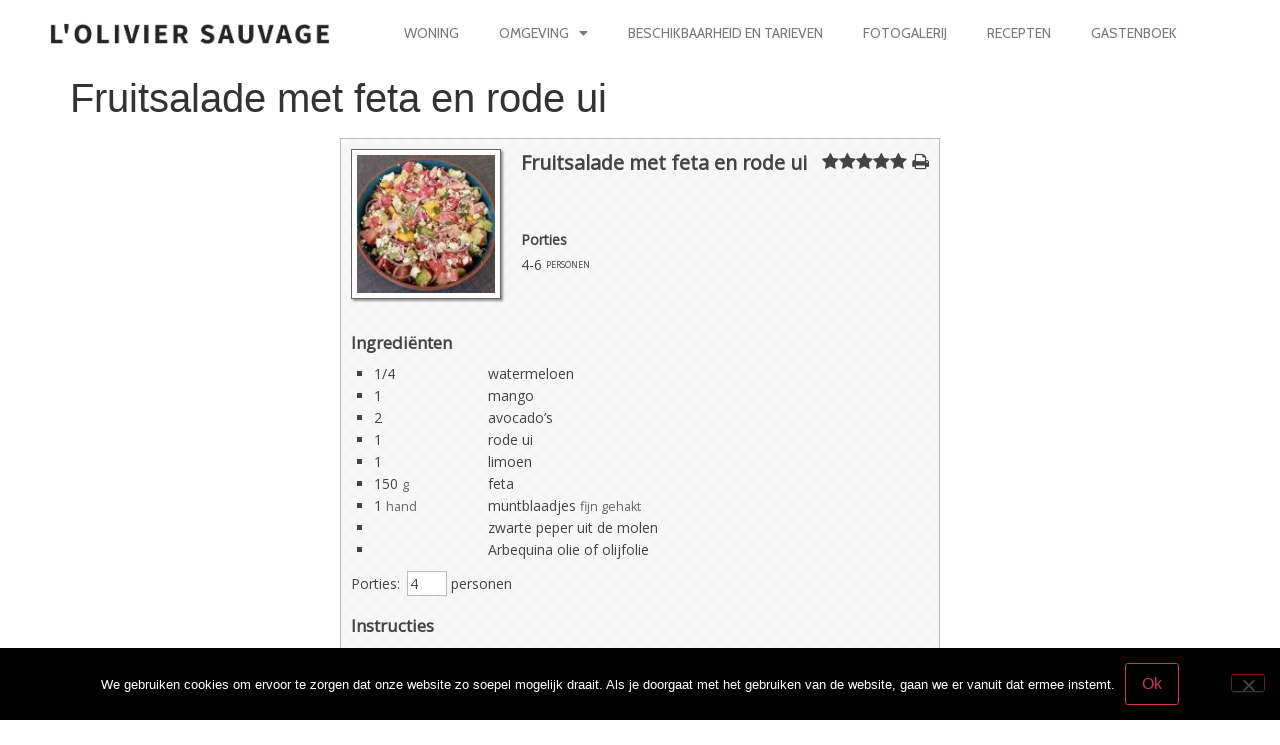

--- FILE ---
content_type: text/html; charset=UTF-8
request_url: https://entrecasteaux.be/recept/fruitsalade-met-feta-en-rode-ui/
body_size: 18777
content:
<!doctype html>
<html lang="nl-NL">
<head>
	<meta charset="UTF-8">
	<meta name="viewport" content="width=device-width, initial-scale=1">
	<link rel="profile" href="https://gmpg.org/xfn/11">
	<meta name='robots' content='index, follow, max-image-preview:large, max-snippet:-1, max-video-preview:-1' />

	<!-- This site is optimized with the Yoast SEO plugin v24.3 - https://yoast.com/wordpress/plugins/seo/ -->
	<title>Fruitsalade met feta en rode ui | Vakantiewoning voor 8 personen in Entrecasteaux</title>
	<link rel="canonical" href="https://entrecasteaux.be/recept/fruitsalade-met-feta-en-rode-ui/" />
	<meta property="og:locale" content="nl_NL" />
	<meta property="og:type" content="article" />
	<meta property="og:title" content="Fruitsalade met feta en rode ui | Vakantiewoning voor 8 personen in Entrecasteaux" />
	<meta property="og:url" content="https://entrecasteaux.be/recept/fruitsalade-met-feta-en-rode-ui/" />
	<meta property="og:site_name" content="Vakantiewoning voor 8 personen in Entrecasteaux" />
	<meta property="article:modified_time" content="2021-11-30T17:48:34+00:00" />
	<meta property="og:image" content="https://entrecasteaux.be/wp-content/uploads/fruitsalade-met-feta-en-rode-ui-scaled.jpg" />
	<meta property="og:image:width" content="1024" />
	<meta property="og:image:height" content="962" />
	<meta property="og:image:type" content="image/jpeg" />
	<meta name="twitter:card" content="summary_large_image" />
	<meta name="twitter:label1" content="Geschatte leestijd" />
	<meta name="twitter:data1" content="1 minuut" />
	<script type="application/ld+json" class="yoast-schema-graph">{"@context":"https://schema.org","@graph":[{"@type":"WebPage","@id":"https://entrecasteaux.be/recept/fruitsalade-met-feta-en-rode-ui/","url":"https://entrecasteaux.be/recept/fruitsalade-met-feta-en-rode-ui/","name":"Fruitsalade met feta en rode ui | Vakantiewoning voor 8 personen in Entrecasteaux","isPartOf":{"@id":"https://www.entrecasteaux.be/#website"},"primaryImageOfPage":{"@id":"https://entrecasteaux.be/recept/fruitsalade-met-feta-en-rode-ui/#primaryimage"},"image":{"@id":"https://entrecasteaux.be/recept/fruitsalade-met-feta-en-rode-ui/#primaryimage"},"thumbnailUrl":"https://entrecasteaux.be/wp-content/uploads/fruitsalade-met-feta-en-rode-ui-scaled.jpg","datePublished":"2020-08-31T15:22:02+00:00","dateModified":"2021-11-30T17:48:34+00:00","breadcrumb":{"@id":"https://entrecasteaux.be/recept/fruitsalade-met-feta-en-rode-ui/#breadcrumb"},"inLanguage":"nl-NL","potentialAction":[{"@type":"ReadAction","target":["https://entrecasteaux.be/recept/fruitsalade-met-feta-en-rode-ui/"]}]},{"@type":"ImageObject","inLanguage":"nl-NL","@id":"https://entrecasteaux.be/recept/fruitsalade-met-feta-en-rode-ui/#primaryimage","url":"https://entrecasteaux.be/wp-content/uploads/fruitsalade-met-feta-en-rode-ui-scaled.jpg","contentUrl":"https://entrecasteaux.be/wp-content/uploads/fruitsalade-met-feta-en-rode-ui-scaled.jpg","width":1024,"height":962},{"@type":"BreadcrumbList","@id":"https://entrecasteaux.be/recept/fruitsalade-met-feta-en-rode-ui/#breadcrumb","itemListElement":[{"@type":"ListItem","position":1,"name":"Home","item":"https://www.entrecasteaux.be/"},{"@type":"ListItem","position":2,"name":"Fruitsalade met feta en rode ui"}]},{"@type":"WebSite","@id":"https://www.entrecasteaux.be/#website","url":"https://www.entrecasteaux.be/","name":"Vakantiewoning voor 8 personen in Entrecasteaux","description":"L&#039;Olivier sauvage","publisher":{"@id":"https://www.entrecasteaux.be/#/schema/person/69228a62d24315cd934849611b069593"},"potentialAction":[{"@type":"SearchAction","target":{"@type":"EntryPoint","urlTemplate":"https://www.entrecasteaux.be/?s={search_term_string}"},"query-input":{"@type":"PropertyValueSpecification","valueRequired":true,"valueName":"search_term_string"}}],"inLanguage":"nl-NL"},{"@type":["Person","Organization"],"@id":"https://www.entrecasteaux.be/#/schema/person/69228a62d24315cd934849611b069593","name":"Tinne","logo":{"@id":"https://www.entrecasteaux.be/#/schema/person/image/"}}]}</script>
	<!-- / Yoast SEO plugin. -->


<link rel='dns-prefetch' href='//fonts.googleapis.com' />
<link rel="alternate" type="application/rss+xml" title="Vakantiewoning voor 8 personen in Entrecasteaux &raquo; feed" href="https://entrecasteaux.be/feed/" />
<link rel="alternate" type="application/rss+xml" title="Vakantiewoning voor 8 personen in Entrecasteaux &raquo; reacties feed" href="https://entrecasteaux.be/comments/feed/" />
<link rel="alternate" title="oEmbed (JSON)" type="application/json+oembed" href="https://entrecasteaux.be/wp-json/oembed/1.0/embed?url=https%3A%2F%2Fentrecasteaux.be%2Frecept%2Ffruitsalade-met-feta-en-rode-ui%2F" />
<link rel="alternate" title="oEmbed (XML)" type="text/xml+oembed" href="https://entrecasteaux.be/wp-json/oembed/1.0/embed?url=https%3A%2F%2Fentrecasteaux.be%2Frecept%2Ffruitsalade-met-feta-en-rode-ui%2F&#038;format=xml" />
<style id='wp-img-auto-sizes-contain-inline-css'>
img:is([sizes=auto i],[sizes^="auto," i]){contain-intrinsic-size:3000px 1500px}
/*# sourceURL=wp-img-auto-sizes-contain-inline-css */
</style>
<style id='wp-emoji-styles-inline-css'>

	img.wp-smiley, img.emoji {
		display: inline !important;
		border: none !important;
		box-shadow: none !important;
		height: 1em !important;
		width: 1em !important;
		margin: 0 0.07em !important;
		vertical-align: -0.1em !important;
		background: none !important;
		padding: 0 !important;
	}
/*# sourceURL=wp-emoji-styles-inline-css */
</style>
<link rel='stylesheet' id='wp-block-library-css' href='https://entrecasteaux.be/wp-includes/css/dist/block-library/style.min.css?ver=6.9' media='all' />
<style id='global-styles-inline-css'>
:root{--wp--preset--aspect-ratio--square: 1;--wp--preset--aspect-ratio--4-3: 4/3;--wp--preset--aspect-ratio--3-4: 3/4;--wp--preset--aspect-ratio--3-2: 3/2;--wp--preset--aspect-ratio--2-3: 2/3;--wp--preset--aspect-ratio--16-9: 16/9;--wp--preset--aspect-ratio--9-16: 9/16;--wp--preset--color--black: #000000;--wp--preset--color--cyan-bluish-gray: #abb8c3;--wp--preset--color--white: #ffffff;--wp--preset--color--pale-pink: #f78da7;--wp--preset--color--vivid-red: #cf2e2e;--wp--preset--color--luminous-vivid-orange: #ff6900;--wp--preset--color--luminous-vivid-amber: #fcb900;--wp--preset--color--light-green-cyan: #7bdcb5;--wp--preset--color--vivid-green-cyan: #00d084;--wp--preset--color--pale-cyan-blue: #8ed1fc;--wp--preset--color--vivid-cyan-blue: #0693e3;--wp--preset--color--vivid-purple: #9b51e0;--wp--preset--gradient--vivid-cyan-blue-to-vivid-purple: linear-gradient(135deg,rgb(6,147,227) 0%,rgb(155,81,224) 100%);--wp--preset--gradient--light-green-cyan-to-vivid-green-cyan: linear-gradient(135deg,rgb(122,220,180) 0%,rgb(0,208,130) 100%);--wp--preset--gradient--luminous-vivid-amber-to-luminous-vivid-orange: linear-gradient(135deg,rgb(252,185,0) 0%,rgb(255,105,0) 100%);--wp--preset--gradient--luminous-vivid-orange-to-vivid-red: linear-gradient(135deg,rgb(255,105,0) 0%,rgb(207,46,46) 100%);--wp--preset--gradient--very-light-gray-to-cyan-bluish-gray: linear-gradient(135deg,rgb(238,238,238) 0%,rgb(169,184,195) 100%);--wp--preset--gradient--cool-to-warm-spectrum: linear-gradient(135deg,rgb(74,234,220) 0%,rgb(151,120,209) 20%,rgb(207,42,186) 40%,rgb(238,44,130) 60%,rgb(251,105,98) 80%,rgb(254,248,76) 100%);--wp--preset--gradient--blush-light-purple: linear-gradient(135deg,rgb(255,206,236) 0%,rgb(152,150,240) 100%);--wp--preset--gradient--blush-bordeaux: linear-gradient(135deg,rgb(254,205,165) 0%,rgb(254,45,45) 50%,rgb(107,0,62) 100%);--wp--preset--gradient--luminous-dusk: linear-gradient(135deg,rgb(255,203,112) 0%,rgb(199,81,192) 50%,rgb(65,88,208) 100%);--wp--preset--gradient--pale-ocean: linear-gradient(135deg,rgb(255,245,203) 0%,rgb(182,227,212) 50%,rgb(51,167,181) 100%);--wp--preset--gradient--electric-grass: linear-gradient(135deg,rgb(202,248,128) 0%,rgb(113,206,126) 100%);--wp--preset--gradient--midnight: linear-gradient(135deg,rgb(2,3,129) 0%,rgb(40,116,252) 100%);--wp--preset--font-size--small: 13px;--wp--preset--font-size--medium: 20px;--wp--preset--font-size--large: 36px;--wp--preset--font-size--x-large: 42px;--wp--preset--spacing--20: 0.44rem;--wp--preset--spacing--30: 0.67rem;--wp--preset--spacing--40: 1rem;--wp--preset--spacing--50: 1.5rem;--wp--preset--spacing--60: 2.25rem;--wp--preset--spacing--70: 3.38rem;--wp--preset--spacing--80: 5.06rem;--wp--preset--shadow--natural: 6px 6px 9px rgba(0, 0, 0, 0.2);--wp--preset--shadow--deep: 12px 12px 50px rgba(0, 0, 0, 0.4);--wp--preset--shadow--sharp: 6px 6px 0px rgba(0, 0, 0, 0.2);--wp--preset--shadow--outlined: 6px 6px 0px -3px rgb(255, 255, 255), 6px 6px rgb(0, 0, 0);--wp--preset--shadow--crisp: 6px 6px 0px rgb(0, 0, 0);}:where(.is-layout-flex){gap: 0.5em;}:where(.is-layout-grid){gap: 0.5em;}body .is-layout-flex{display: flex;}.is-layout-flex{flex-wrap: wrap;align-items: center;}.is-layout-flex > :is(*, div){margin: 0;}body .is-layout-grid{display: grid;}.is-layout-grid > :is(*, div){margin: 0;}:where(.wp-block-columns.is-layout-flex){gap: 2em;}:where(.wp-block-columns.is-layout-grid){gap: 2em;}:where(.wp-block-post-template.is-layout-flex){gap: 1.25em;}:where(.wp-block-post-template.is-layout-grid){gap: 1.25em;}.has-black-color{color: var(--wp--preset--color--black) !important;}.has-cyan-bluish-gray-color{color: var(--wp--preset--color--cyan-bluish-gray) !important;}.has-white-color{color: var(--wp--preset--color--white) !important;}.has-pale-pink-color{color: var(--wp--preset--color--pale-pink) !important;}.has-vivid-red-color{color: var(--wp--preset--color--vivid-red) !important;}.has-luminous-vivid-orange-color{color: var(--wp--preset--color--luminous-vivid-orange) !important;}.has-luminous-vivid-amber-color{color: var(--wp--preset--color--luminous-vivid-amber) !important;}.has-light-green-cyan-color{color: var(--wp--preset--color--light-green-cyan) !important;}.has-vivid-green-cyan-color{color: var(--wp--preset--color--vivid-green-cyan) !important;}.has-pale-cyan-blue-color{color: var(--wp--preset--color--pale-cyan-blue) !important;}.has-vivid-cyan-blue-color{color: var(--wp--preset--color--vivid-cyan-blue) !important;}.has-vivid-purple-color{color: var(--wp--preset--color--vivid-purple) !important;}.has-black-background-color{background-color: var(--wp--preset--color--black) !important;}.has-cyan-bluish-gray-background-color{background-color: var(--wp--preset--color--cyan-bluish-gray) !important;}.has-white-background-color{background-color: var(--wp--preset--color--white) !important;}.has-pale-pink-background-color{background-color: var(--wp--preset--color--pale-pink) !important;}.has-vivid-red-background-color{background-color: var(--wp--preset--color--vivid-red) !important;}.has-luminous-vivid-orange-background-color{background-color: var(--wp--preset--color--luminous-vivid-orange) !important;}.has-luminous-vivid-amber-background-color{background-color: var(--wp--preset--color--luminous-vivid-amber) !important;}.has-light-green-cyan-background-color{background-color: var(--wp--preset--color--light-green-cyan) !important;}.has-vivid-green-cyan-background-color{background-color: var(--wp--preset--color--vivid-green-cyan) !important;}.has-pale-cyan-blue-background-color{background-color: var(--wp--preset--color--pale-cyan-blue) !important;}.has-vivid-cyan-blue-background-color{background-color: var(--wp--preset--color--vivid-cyan-blue) !important;}.has-vivid-purple-background-color{background-color: var(--wp--preset--color--vivid-purple) !important;}.has-black-border-color{border-color: var(--wp--preset--color--black) !important;}.has-cyan-bluish-gray-border-color{border-color: var(--wp--preset--color--cyan-bluish-gray) !important;}.has-white-border-color{border-color: var(--wp--preset--color--white) !important;}.has-pale-pink-border-color{border-color: var(--wp--preset--color--pale-pink) !important;}.has-vivid-red-border-color{border-color: var(--wp--preset--color--vivid-red) !important;}.has-luminous-vivid-orange-border-color{border-color: var(--wp--preset--color--luminous-vivid-orange) !important;}.has-luminous-vivid-amber-border-color{border-color: var(--wp--preset--color--luminous-vivid-amber) !important;}.has-light-green-cyan-border-color{border-color: var(--wp--preset--color--light-green-cyan) !important;}.has-vivid-green-cyan-border-color{border-color: var(--wp--preset--color--vivid-green-cyan) !important;}.has-pale-cyan-blue-border-color{border-color: var(--wp--preset--color--pale-cyan-blue) !important;}.has-vivid-cyan-blue-border-color{border-color: var(--wp--preset--color--vivid-cyan-blue) !important;}.has-vivid-purple-border-color{border-color: var(--wp--preset--color--vivid-purple) !important;}.has-vivid-cyan-blue-to-vivid-purple-gradient-background{background: var(--wp--preset--gradient--vivid-cyan-blue-to-vivid-purple) !important;}.has-light-green-cyan-to-vivid-green-cyan-gradient-background{background: var(--wp--preset--gradient--light-green-cyan-to-vivid-green-cyan) !important;}.has-luminous-vivid-amber-to-luminous-vivid-orange-gradient-background{background: var(--wp--preset--gradient--luminous-vivid-amber-to-luminous-vivid-orange) !important;}.has-luminous-vivid-orange-to-vivid-red-gradient-background{background: var(--wp--preset--gradient--luminous-vivid-orange-to-vivid-red) !important;}.has-very-light-gray-to-cyan-bluish-gray-gradient-background{background: var(--wp--preset--gradient--very-light-gray-to-cyan-bluish-gray) !important;}.has-cool-to-warm-spectrum-gradient-background{background: var(--wp--preset--gradient--cool-to-warm-spectrum) !important;}.has-blush-light-purple-gradient-background{background: var(--wp--preset--gradient--blush-light-purple) !important;}.has-blush-bordeaux-gradient-background{background: var(--wp--preset--gradient--blush-bordeaux) !important;}.has-luminous-dusk-gradient-background{background: var(--wp--preset--gradient--luminous-dusk) !important;}.has-pale-ocean-gradient-background{background: var(--wp--preset--gradient--pale-ocean) !important;}.has-electric-grass-gradient-background{background: var(--wp--preset--gradient--electric-grass) !important;}.has-midnight-gradient-background{background: var(--wp--preset--gradient--midnight) !important;}.has-small-font-size{font-size: var(--wp--preset--font-size--small) !important;}.has-medium-font-size{font-size: var(--wp--preset--font-size--medium) !important;}.has-large-font-size{font-size: var(--wp--preset--font-size--large) !important;}.has-x-large-font-size{font-size: var(--wp--preset--font-size--x-large) !important;}
/*# sourceURL=global-styles-inline-css */
</style>

<style id='classic-theme-styles-inline-css'>
/*! This file is auto-generated */
.wp-block-button__link{color:#fff;background-color:#32373c;border-radius:9999px;box-shadow:none;text-decoration:none;padding:calc(.667em + 2px) calc(1.333em + 2px);font-size:1.125em}.wp-block-file__button{background:#32373c;color:#fff;text-decoration:none}
/*# sourceURL=/wp-includes/css/classic-themes.min.css */
</style>
<link rel='stylesheet' id='cookie-notice-front-css' href='https://entrecasteaux.be/wp-content/plugins/cookie-notice/css/front.min.css?ver=2.5.11' media='all' />
<link rel='stylesheet' id='output-style-css' href='https://entrecasteaux.be/wp-content/plugins/wp-gpx-maps/css/wp-gpx-maps-output.css?ver=1.0.0' media='all' />
<link rel='stylesheet' id='leaflet-css' href='https://entrecasteaux.be/wp-content/plugins/wp-gpx-maps/ThirdParties/Leaflet_1.5.1/leaflet.css?ver=1.5.1' media='all' />
<link rel='stylesheet' id='leaflet.markercluster-css' href='https://entrecasteaux.be/wp-content/plugins/wp-gpx-maps/ThirdParties/Leaflet.markercluster-1.4.1/MarkerCluster.css?ver=1.4.1,' media='all' />
<link rel='stylesheet' id='leaflet.Photo-css' href='https://entrecasteaux.be/wp-content/plugins/wp-gpx-maps/ThirdParties/Leaflet.Photo/Leaflet.Photo.css?ver=6.9' media='all' />
<link rel='stylesheet' id='leaflet.fullscreen-css' href='https://entrecasteaux.be/wp-content/plugins/wp-gpx-maps/ThirdParties/leaflet.fullscreen-1.4.5/Control.FullScreen.css?ver=1.5.1' media='all' />
<link rel='stylesheet' id='wpurp_style_minified-css' href='https://entrecasteaux.be/wp-content/plugins/wp-ultimate-recipe/assets/wpurp-public-forced.css?ver=3.13.0' media='all' />
<link rel='stylesheet' id='wpurp_style1-css' href='https://entrecasteaux.be/wp-content/plugins/wp-ultimate-recipe/vendor/font-awesome/css/font-awesome.min.css?ver=3.13.0' media='all' />
<link rel='stylesheet' id='wpurp_style2-css' href='https://fonts.googleapis.com/css?family=Open+Sans&#038;ver=3.13.0' media='all' />
<link rel='stylesheet' id='hello-elementor-css' href='https://entrecasteaux.be/wp-content/themes/hello-elementor/style.min.css?ver=3.1.0' media='all' />
<link rel='stylesheet' id='hello-elementor-theme-style-css' href='https://entrecasteaux.be/wp-content/themes/hello-elementor/theme.min.css?ver=3.1.0' media='all' />
<link rel='stylesheet' id='hello-elementor-header-footer-css' href='https://entrecasteaux.be/wp-content/themes/hello-elementor/header-footer.min.css?ver=3.1.0' media='all' />
<link rel='stylesheet' id='elementor-icons-css' href='https://entrecasteaux.be/wp-content/plugins/elementor/assets/lib/eicons/css/elementor-icons.min.css?ver=5.29.0' media='all' />
<link rel='stylesheet' id='elementor-frontend-css' href='https://entrecasteaux.be/wp-content/plugins/elementor/assets/css/frontend.min.css?ver=3.21.0' media='all' />
<link rel='stylesheet' id='swiper-css' href='https://entrecasteaux.be/wp-content/plugins/elementor/assets/lib/swiper/v8/css/swiper.min.css?ver=8.4.5' media='all' />
<link rel='stylesheet' id='elementor-post-3787-css' href='https://entrecasteaux.be/wp-content/uploads/elementor/css/post-3787.css?ver=1722253001' media='all' />
<link rel='stylesheet' id='elementor-pro-css' href='https://entrecasteaux.be/wp-content/plugins/elementor-pro/assets/css/frontend.min.css?ver=3.21.0' media='all' />
<link rel='stylesheet' id='font-awesome-5-all-css' href='https://entrecasteaux.be/wp-content/plugins/elementor/assets/lib/font-awesome/css/all.min.css?ver=3.21.0' media='all' />
<link rel='stylesheet' id='font-awesome-4-shim-css' href='https://entrecasteaux.be/wp-content/plugins/elementor/assets/lib/font-awesome/css/v4-shims.min.css?ver=3.21.0' media='all' />
<link rel='stylesheet' id='elementor-global-css' href='https://entrecasteaux.be/wp-content/uploads/elementor/css/global.css?ver=1722253002' media='all' />
<link rel='stylesheet' id='elementor-post-6718-css' href='https://entrecasteaux.be/wp-content/uploads/elementor/css/post-6718.css?ver=1722253002' media='all' />
<link rel='stylesheet' id='elementor-post-6731-css' href='https://entrecasteaux.be/wp-content/uploads/elementor/css/post-6731.css?ver=1722253183' media='all' />
<link rel='stylesheet' id='elementor-post-4355-css' href='https://entrecasteaux.be/wp-content/uploads/elementor/css/post-4355.css?ver=1722253020' media='all' />
<link rel='stylesheet' id='gwolle_gb_addon_rateit_css-css' href='https://entrecasteaux.be/wp-content/plugins/gwolle-gb-addon/assets/rateit/rateit.css?ver=1.1.0' media='screen' />
<link rel='stylesheet' id='google-fonts-1-css' href='https://fonts.googleapis.com/css?family=Cabin%3A100%2C100italic%2C200%2C200italic%2C300%2C300italic%2C400%2C400italic%2C500%2C500italic%2C600%2C600italic%2C700%2C700italic%2C800%2C800italic%2C900%2C900italic&#038;display=auto&#038;ver=6.9' media='all' />
<link rel='stylesheet' id='elementor-icons-shared-0-css' href='https://entrecasteaux.be/wp-content/plugins/elementor/assets/lib/font-awesome/css/fontawesome.min.css?ver=5.15.3' media='all' />
<link rel='stylesheet' id='elementor-icons-fa-solid-css' href='https://entrecasteaux.be/wp-content/plugins/elementor/assets/lib/font-awesome/css/solid.min.css?ver=5.15.3' media='all' />
<link rel="preconnect" href="https://fonts.gstatic.com/" crossorigin><script src="https://entrecasteaux.be/wp-includes/js/jquery/jquery.min.js?ver=3.7.1" id="jquery-core-js"></script>
<script src="https://entrecasteaux.be/wp-includes/js/jquery/jquery-migrate.min.js?ver=3.4.1" id="jquery-migrate-js"></script>
<script src="https://entrecasteaux.be/wp-content/plugins/wp-gpx-maps/ThirdParties/Leaflet_1.5.1/leaflet.js?ver=1.5.1" id="leaflet-js"></script>
<script src="https://entrecasteaux.be/wp-content/plugins/wp-gpx-maps/ThirdParties/Leaflet.markercluster-1.4.1/leaflet.markercluster.js?ver=1.4.1" id="leaflet.markercluster-js"></script>
<script src="https://entrecasteaux.be/wp-content/plugins/wp-gpx-maps/ThirdParties/Leaflet.Photo/Leaflet.Photo.js?ver=6.9" id="leaflet.Photo-js"></script>
<script src="https://entrecasteaux.be/wp-content/plugins/wp-gpx-maps/ThirdParties/leaflet.fullscreen-1.4.5/Control.FullScreen.js?ver=1.4.5" id="leaflet.fullscreen-js"></script>
<script src="https://entrecasteaux.be/wp-content/plugins/wp-gpx-maps/js/Chart.min.js?ver=2.8.0" id="chartjs-js"></script>
<script src="https://entrecasteaux.be/wp-content/plugins/wp-gpx-maps/js/WP-GPX-Maps.js?ver=1.6.02" id="wp-gpx-maps-js"></script>
<script src="https://entrecasteaux.be/wp-content/plugins/elementor/assets/lib/font-awesome/js/v4-shims.min.js?ver=3.21.0" id="font-awesome-4-shim-js"></script>
<link rel="https://api.w.org/" href="https://entrecasteaux.be/wp-json/" /><link rel="alternate" title="JSON" type="application/json" href="https://entrecasteaux.be/wp-json/wp/v2/recipe/4473" /><link rel="EditURI" type="application/rsd+xml" title="RSD" href="https://entrecasteaux.be/xmlrpc.php?rsd" />
<meta name="generator" content="WordPress 6.9" />
<link rel='shortlink' href='https://entrecasteaux.be/?p=4473' />

		<!-- GA Google Analytics @ https://m0n.co/ga -->
		<script async src="https://www.googletagmanager.com/gtag/js?id=G-TZ1Y7BYDM4"></script>
		<script>
			window.dataLayer = window.dataLayer || [];
			function gtag(){dataLayer.push(arguments);}
			gtag('js', new Date());
			gtag('config', 'G-TZ1Y7BYDM4');
		</script>

	    <script type="text/javascript">var ajaxurl = 'https://entrecasteaux.be/wp-admin/admin-ajax.php';</script>
    <meta name="generator" content="Elementor 3.21.0; features: e_optimized_assets_loading, additional_custom_breakpoints; settings: css_print_method-external, google_font-enabled, font_display-auto">
<link rel="icon" href="https://entrecasteaux.be/wp-content/uploads/favicon-olivier-sauvage-entrecasteaux-vakantiewoning-var-provence-verte-150x150.png" sizes="32x32" />
<link rel="icon" href="https://entrecasteaux.be/wp-content/uploads/favicon-olivier-sauvage-entrecasteaux-vakantiewoning-var-provence-verte-300x300.png" sizes="192x192" />
<link rel="apple-touch-icon" href="https://entrecasteaux.be/wp-content/uploads/favicon-olivier-sauvage-entrecasteaux-vakantiewoning-var-provence-verte-300x300.png" />
<meta name="msapplication-TileImage" content="https://entrecasteaux.be/wp-content/uploads/favicon-olivier-sauvage-entrecasteaux-vakantiewoning-var-provence-verte-300x300.png" />
		<style id="wp-custom-css">
			header{
	display:none;
}		</style>
		</head>
<body class="wp-singular recipe-template-default single single-recipe postid-4473 wp-theme-hello-elementor cookies-not-set elementor-default elementor-kit-3787">


<a class="skip-link screen-reader-text" href="#content">Ga naar de inhoud</a>

		<div data-elementor-type="header" data-elementor-id="6718" class="elementor elementor-6718 elementor-location-header" data-elementor-post-type="elementor_library">
			<div class="elementor-element elementor-element-9d40f5d e-flex e-con-boxed e-con e-parent" data-id="9d40f5d" data-element_type="container" id="top">
					<div class="e-con-inner">
		<div class="elementor-element elementor-element-4d67dc4 e-con-full e-flex e-con e-child" data-id="4d67dc4" data-element_type="container">
				<div class="elementor-element elementor-element-691d81e elementor-widget elementor-widget-image" data-id="691d81e" data-element_type="widget" data-widget_type="image.default">
				<div class="elementor-widget-container">
														<a href="https://entrecasteaux.be/">
							<img width="1257" height="100" src="https://entrecasteaux.be/wp-content/uploads/logo-olivier-sauvage-entrecasteaux-vakantiewoning-var-provence-verte.png" class="attachment-full size-full wp-image-23" alt="" srcset="https://entrecasteaux.be/wp-content/uploads/logo-olivier-sauvage-entrecasteaux-vakantiewoning-var-provence-verte.png 1257w, https://entrecasteaux.be/wp-content/uploads/logo-olivier-sauvage-entrecasteaux-vakantiewoning-var-provence-verte-300x24.png 300w, https://entrecasteaux.be/wp-content/uploads/logo-olivier-sauvage-entrecasteaux-vakantiewoning-var-provence-verte-768x61.png 768w, https://entrecasteaux.be/wp-content/uploads/logo-olivier-sauvage-entrecasteaux-vakantiewoning-var-provence-verte-1024x81.png 1024w" sizes="(max-width: 1257px) 100vw, 1257px" />								</a>
													</div>
				</div>
				</div>
				<div class="elementor-element elementor-element-f845367 elementor-view-framed elementor-fixed elementor-shape-circle elementor-widget elementor-widget-icon" data-id="f845367" data-element_type="widget" data-settings="{&quot;_position&quot;:&quot;fixed&quot;}" data-widget_type="icon.default">
				<div class="elementor-widget-container">
					<div class="elementor-icon-wrapper">
			<a class="elementor-icon" href="#top">
			<i aria-hidden="true" class="fas fa-arrow-up"></i>			</a>
		</div>
				</div>
				</div>
		<div class="elementor-element elementor-element-2de98bc e-flex e-con-boxed e-con e-child" data-id="2de98bc" data-element_type="container">
					<div class="e-con-inner">
				<div class="elementor-element elementor-element-b941473 elementor-nav-menu__align-center elementor-nav-menu--dropdown-mobile elementor-nav-menu--stretch elementor-nav-menu__text-align-center elementor-nav-menu--toggle elementor-nav-menu--burger elementor-widget elementor-widget-nav-menu" data-id="b941473" data-element_type="widget" data-settings="{&quot;full_width&quot;:&quot;stretch&quot;,&quot;layout&quot;:&quot;horizontal&quot;,&quot;submenu_icon&quot;:{&quot;value&quot;:&quot;&lt;i class=\&quot;fas fa-caret-down\&quot;&gt;&lt;\/i&gt;&quot;,&quot;library&quot;:&quot;fa-solid&quot;},&quot;toggle&quot;:&quot;burger&quot;}" data-widget_type="nav-menu.default">
				<div class="elementor-widget-container">
						<nav class="elementor-nav-menu--main elementor-nav-menu__container elementor-nav-menu--layout-horizontal e--pointer-none">
				<ul id="menu-1-b941473" class="elementor-nav-menu"><li class="menu-item menu-item-type-post_type menu-item-object-page menu-item-17"><a href="https://entrecasteaux.be/woning/" class="elementor-item">Woning</a></li>
<li class="menu-item menu-item-type-post_type menu-item-object-page menu-item-has-children menu-item-18"><a href="https://entrecasteaux.be/omgeving/" class="elementor-item">Omgeving</a>
<ul class="sub-menu elementor-nav-menu--dropdown">
	<li class="menu-item menu-item-type-post_type menu-item-object-page menu-item-2046"><a href="https://entrecasteaux.be/wandelingen/" class="elementor-sub-item">Wandelen in Entrecasteaux</a></li>
	<li class="menu-item menu-item-type-post_type menu-item-object-page menu-item-2047"><a href="https://entrecasteaux.be/reizen-naar-entrecasteaux/" class="elementor-sub-item">Reizen naar Entrecasteaux</a></li>
</ul>
</li>
<li class="menu-item menu-item-type-post_type menu-item-object-page menu-item-19"><a href="https://entrecasteaux.be/beschikbaarheid-en-tarieven/" class="elementor-item">Beschikbaarheid en tarieven</a></li>
<li class="menu-item menu-item-type-post_type menu-item-object-page menu-item-20"><a href="https://entrecasteaux.be/fotogalerij/" class="elementor-item">Fotogalerij</a></li>
<li class="menu-item menu-item-type-post_type menu-item-object-page menu-item-620"><a href="https://entrecasteaux.be/recepten/" class="elementor-item">Recepten</a></li>
<li class="menu-item menu-item-type-post_type menu-item-object-page menu-item-306"><a href="https://entrecasteaux.be/gastenboek/" class="elementor-item">Gastenboek</a></li>
</ul>			</nav>
					<div class="elementor-menu-toggle" role="button" tabindex="0" aria-label="Menu Toggle" aria-expanded="false">
			<i aria-hidden="true" role="presentation" class="elementor-menu-toggle__icon--open eicon-menu-bar"></i><i aria-hidden="true" role="presentation" class="elementor-menu-toggle__icon--close eicon-close"></i>			<span class="elementor-screen-only">Menu</span>
		</div>
					<nav class="elementor-nav-menu--dropdown elementor-nav-menu__container" aria-hidden="true">
				<ul id="menu-2-b941473" class="elementor-nav-menu"><li class="menu-item menu-item-type-post_type menu-item-object-page menu-item-17"><a href="https://entrecasteaux.be/woning/" class="elementor-item" tabindex="-1">Woning</a></li>
<li class="menu-item menu-item-type-post_type menu-item-object-page menu-item-has-children menu-item-18"><a href="https://entrecasteaux.be/omgeving/" class="elementor-item" tabindex="-1">Omgeving</a>
<ul class="sub-menu elementor-nav-menu--dropdown">
	<li class="menu-item menu-item-type-post_type menu-item-object-page menu-item-2046"><a href="https://entrecasteaux.be/wandelingen/" class="elementor-sub-item" tabindex="-1">Wandelen in Entrecasteaux</a></li>
	<li class="menu-item menu-item-type-post_type menu-item-object-page menu-item-2047"><a href="https://entrecasteaux.be/reizen-naar-entrecasteaux/" class="elementor-sub-item" tabindex="-1">Reizen naar Entrecasteaux</a></li>
</ul>
</li>
<li class="menu-item menu-item-type-post_type menu-item-object-page menu-item-19"><a href="https://entrecasteaux.be/beschikbaarheid-en-tarieven/" class="elementor-item" tabindex="-1">Beschikbaarheid en tarieven</a></li>
<li class="menu-item menu-item-type-post_type menu-item-object-page menu-item-20"><a href="https://entrecasteaux.be/fotogalerij/" class="elementor-item" tabindex="-1">Fotogalerij</a></li>
<li class="menu-item menu-item-type-post_type menu-item-object-page menu-item-620"><a href="https://entrecasteaux.be/recepten/" class="elementor-item" tabindex="-1">Recepten</a></li>
<li class="menu-item menu-item-type-post_type menu-item-object-page menu-item-306"><a href="https://entrecasteaux.be/gastenboek/" class="elementor-item" tabindex="-1">Gastenboek</a></li>
</ul>			</nav>
				</div>
				</div>
					</div>
				</div>
					</div>
				</div>
				</div>
		
<main id="content" class="site-main post-4473 recipe type-recipe status-publish has-post-thumbnail hentry category-brunch-en-buffetten category-lunch category-salade category-vegetarisch ingredient-arbequina-olie-of-olijfolie ingredient-avocados ingredient-feta ingredient-limoen ingredient-mango ingredient-muntblaadjes ingredient-rode-ui ingredient-watermeloen ingredient-zwarte-peper-uit-de-molen rating-5-sterren post type-post">

			<div class="page-header">
			<h1 class="entry-title">Fruitsalade met feta en rode ui</h1>		</div>
	
	<div class="page-content">
		
<script type="application/ld+json">{"@context":"http:\/\/schema.org\/","@type":"Recipe","name":"Fruitsalade met feta en rode ui","author":{"@type":"Person","name":"Tinne"},"datePublished":"2020-08-31 17:22:02","image":"https:\/\/entrecasteaux.be\/wp-content\/uploads\/fruitsalade-met-feta-en-rode-ui-scaled.jpg","description":"","recipeYield":"4-6 personen","recipeIngredient":["1\/4  watermeloen","1  mango","2  avocado\u2019s","1  rode ui","1  limoen","150 g feta","1 hand muntblaadjes (fijn gehakt)","zwarte peper uit de molen","Arbequina olie of olijfolie"],"recipeInstructions":["Snij de watermeloen in hapklare stukjes.","Schil de mango en snij in hapklare stukjes.","Snij de avocado's in twee, haal de pit eruit, verwijder de schil en snij in hapklare stukjes.\r\nBesprenkel het vruchtvlees met het limoensap.","Snij de rode ui in dunne halve ringen.","Doe alles samen in een grote kom en verbrokkel de feta er over.\r\nKruid met peper, de munt en de olie.\r\nMeng alles met twee lepels zachtjes onder elkaar."]}</script><div id="wpurp-container-recipe-4473" data-id="4473" data-permalink="https://entrecasteaux.be/recept/fruitsalade-met-feta-en-rode-ui/" data-custom-link="" data-custom-link-behaviour="default" data-image="https://entrecasteaux.be/wp-content/uploads/fruitsalade-met-feta-en-rode-ui-scaled.jpg" data-servings-original="4" class="wpurp-container" style="margin:0 auto !important;padding-top:10px !important;padding-bottom:10px !important;padding-left:10px !important;padding-right:10px !important;max-width:600px !important;position:static !important;border-width:1px 1px 1px 1px !important;border-color:#bbbbbb !important;border-style:solid !important;vertical-align:inherit !important;font-size:14px !important;color:#444444 !important;font-family:Open Sans, sans-serif !important;background:url(https://entrecasteaux.be/wp-content/plugins/wp-ultimate-recipe/addons/custom-templates/img/default.png) !important;">


    
    <div class="wpurp-rows" style="position:static !important;text-align:inherit !important;vertical-align:inherit !important;">
            <div class="wpurp-rows-row" style="height:auto !important;">
        <div class="wpurp-responsive-mobile">
    <div class="wpurp-columns" style="position:static !important;text-align:inherit !important;vertical-align:inherit !important;">
                                                        <div class="wpurp-rows-row">
                        <div class="wpurp-rows" style="margin:0 auto !important;margin-bottom:10px !important;position:static !important;text-align:center !important;vertical-align:inherit !important;">
            <div class="wpurp-rows-row" style="height:auto !important;">
        <div>
            <a style="color: #9bbd35 !important;" href="https://entrecasteaux.be/wp-content/uploads/fruitsalade-met-feta-en-rode-ui-scaled.jpg" rel="lightbox" title="fruitsalade met feta en rode ui">
            <img decoding="async" src="https://entrecasteaux.be/wp-content/uploads/fruitsalade-met-feta-en-rode-ui-150x150.jpg" alt="" title="fruitsalade met feta en rode ui" class="wpurp-recipe-image" style="margin:0 auto !important;padding-top:5px !important;padding-bottom:5px !important;padding-left:5px !important;padding-right:5px !important;width:150px !important;height:150px !important;position:static !important;background-color:#ffffff !important;border-width:1px 1px 1px 1px !important;border-color:#666666 !important;border-style:solid !important;-webkit-box-shadow:2px 2px 2px  rgba(50,50,50,0.5)  !important;-moz-box-shadow:2px 2px 2px  rgba(50,50,50,0.5)  !important;box-shadow:2px 2px 2px  rgba(50,50,50,0.5)  !important;text-align:inherit !important;vertical-align:inherit !important;" />
        </a>
    </div>
    </div>
        </div>
                    </div>
                                                                <div class="wpurp-rows-row">
                                            </div>
                                                                <div class="wpurp-rows-row">
                        <div class="wpurp-rows" style="position:static !important;text-align:inherit !important;vertical-align:inherit !important;">
            <div class="wpurp-rows-row" style="height:auto !important;">
        <span class="wpurp-recipe-title" style="margin-bottom:10px !important;padding-bottom:0px !important;position:static !important;text-align:inherit !important;vertical-align:inherit !important;font-weight:bold !important;font-size:1.4em !important;line-height:1.4em !important;">Fruitsalade met feta en rode ui</span><span class="wpurp-box" style="float:right !important;position:static !important;text-align:inherit !important;vertical-align:inherit !important;">
    <div class="wpurp-rows" style="position:static !important;text-align:right !important;vertical-align:inherit !important;">
                            </div>
<table class="wpurp-columns" style="position:static !important;text-align:inherit !important;vertical-align:inherit !important;font-size:18px !important;">
    <tbody>
    <tr>
                        <td style="vertical-align:top !important;text-align:inherit !important;width:auto !important;">
            <span class="wpurp-recipe-stars" style="margin-right:0px !important;position:static !important;text-align:inherit !important;vertical-align:inherit !important;"><i class="fa fa-star"></i><i class="fa fa-star"></i><i class="fa fa-star"></i><i class="fa fa-star"></i><i class="fa fa-star"></i></span>        </td>
                                <td style="vertical-align:top !important;text-align:inherit !important;width:auto !important;">
            <a href="https://entrecasteaux.be/recept/fruitsalade-met-feta-en-rode-ui/print" target="_blank" class="recipe-tooltip wpurp-recipe-print-button" style="color: #9bbd35 !important;color: #444444 !important;margin-left:5px !important;position:static !important;text-align:inherit !important;vertical-align:inherit !important;"><i class="fa fa-print"></i></a>
<div class="recipe-tooltip-content">
    Recept Afdrukken</div>
        </td>
                                <td style="vertical-align:top !important;text-align:inherit !important;width:auto !important;">
                    </td>
                                <td style="vertical-align:top !important;text-align:inherit !important;width:auto !important;">
                    </td>
                                <td style="vertical-align:top !important;text-align:inherit !important;width:auto !important;">
                    </td>
                    </tr>
    </tbody>
</table>
</span>
    </div>
                <div class="wpurp-rows-row" style="height:auto !important;">
        <span class="wpurp-recipe-description" style="margin-bottom:20px !important;position:static !important;text-align:inherit !important;vertical-align:inherit !important;line-height:1.4em !important;"></span>    </div>
                <div class="wpurp-rows-row" style="height:auto !important;">
        <ul class="wpurp-recipe-tags" style="position:static !important;text-align:inherit !important;vertical-align:inherit !important;">
    </ul>
    </div>
                <div class="wpurp-rows-row" style="height:auto !important;">
        <div class="wpurp-responsive-mobile">
    <div class="wpurp-columns" style="position:static !important;text-align:inherit !important;vertical-align:inherit !important;">
                                                        <div class="wpurp-rows-row">
                        <table class="wpurp-table" style="width:100% !important;margin-top:20px !important;position:static !important;text-align:inherit !important;vertical-align:inherit !important;">
    <tbody>
                        <tr>
                                                            <td style="text-align:inherit !important;height:25px !important;width:50% !important;">
                            <span class="wpurp-title" style="position:static !important;text-align:inherit !important;vertical-align:inherit !important;font-weight:bold !important;">Porties</span>                        </td>
                                                                                    </tr>
                                <tr>
                                                            <td style="text-align:inherit !important;height:auto !important;width:50% !important;">
                            <span class="wpurp-recipe-servings" style="position:static !important;text-align:inherit !important;vertical-align:inherit !important;">4-6</span> <span class="wpurp-recipe-servings-type" style="margin-left:0px !important;position:static !important;text-align:inherit !important;vertical-align:inherit !important;font-variant:small-caps !important;font-size:0.9em !important;">personen</span>                        </td>
                                                                                    </tr>
                </tbody>
</table>
                    </div>
                                                                <div class="wpurp-rows-row">
                        <table class="wpurp-table" style="width:100% !important;margin-top:20px !important;position:static !important;text-align:inherit !important;vertical-align:inherit !important;">
    <tbody>
                        <tr>
                                                                                                    </tr>
                                <tr>
                                                                                                    </tr>
                </tbody>
</table>
                    </div>
                                        </div>
</div>
<div class="wpurp-responsive-desktop">
<table class="wpurp-columns" style="position:static !important;text-align:inherit !important;vertical-align:inherit !important;">
    <tbody>
    <tr>
                        <td style="vertical-align:top !important;text-align:inherit !important;width:50% !important;">
            <table class="wpurp-table" style="width:100% !important;margin-top:20px !important;position:static !important;text-align:inherit !important;vertical-align:inherit !important;">
    <tbody>
                        <tr>
                                                            <td style="text-align:inherit !important;height:25px !important;width:50% !important;">
                            <span class="wpurp-title" style="position:static !important;text-align:inherit !important;vertical-align:inherit !important;font-weight:bold !important;">Porties</span>                        </td>
                                                                                    </tr>
                                <tr>
                                                            <td style="text-align:inherit !important;height:auto !important;width:50% !important;">
                            <span class="wpurp-recipe-servings" style="position:static !important;text-align:inherit !important;vertical-align:inherit !important;">4-6</span> <span class="wpurp-recipe-servings-type" style="margin-left:0px !important;position:static !important;text-align:inherit !important;vertical-align:inherit !important;font-variant:small-caps !important;font-size:0.9em !important;">personen</span>                        </td>
                                                                                    </tr>
                </tbody>
</table>
        </td>
                                <td style="vertical-align:top !important;text-align:inherit !important;width:auto !important;">
            <table class="wpurp-table" style="width:100% !important;margin-top:20px !important;position:static !important;text-align:inherit !important;vertical-align:inherit !important;">
    <tbody>
                        <tr>
                                                                                                    </tr>
                                <tr>
                                                                                                    </tr>
                </tbody>
</table>
        </td>
                    </tr>
    </tbody>
</table>
</div>    </div>
        </div>
                    </div>
                                        </div>
</div>
<div class="wpurp-responsive-desktop">
<table class="wpurp-columns" style="position:static !important;text-align:inherit !important;vertical-align:inherit !important;">
    <tbody>
    <tr>
                        <td style="vertical-align:top !important;text-align:inherit !important;width:150px !important;">
            <div class="wpurp-rows" style="margin:0 auto !important;margin-bottom:10px !important;position:static !important;text-align:center !important;vertical-align:inherit !important;">
            <div class="wpurp-rows-row" style="height:auto !important;">
        <div>
            <a style="color: #9bbd35 !important;" href="https://entrecasteaux.be/wp-content/uploads/fruitsalade-met-feta-en-rode-ui-scaled.jpg" rel="lightbox" title="fruitsalade met feta en rode ui">
            <img decoding="async" src="https://entrecasteaux.be/wp-content/uploads/fruitsalade-met-feta-en-rode-ui-150x150.jpg" alt="" title="fruitsalade met feta en rode ui" class="wpurp-recipe-image" style="margin:0 auto !important;padding-top:5px !important;padding-bottom:5px !important;padding-left:5px !important;padding-right:5px !important;width:150px !important;height:150px !important;position:static !important;background-color:#ffffff !important;border-width:1px 1px 1px 1px !important;border-color:#666666 !important;border-style:solid !important;-webkit-box-shadow:2px 2px 2px  rgba(50,50,50,0.5)  !important;-moz-box-shadow:2px 2px 2px  rgba(50,50,50,0.5)  !important;box-shadow:2px 2px 2px  rgba(50,50,50,0.5)  !important;text-align:inherit !important;vertical-align:inherit !important;" />
        </a>
    </div>
    </div>
        </div>
        </td>
                                <td style="vertical-align:top !important;text-align:inherit !important;width:20px !important;">
                    </td>
                                <td style="vertical-align:top !important;text-align:inherit !important;width:auto !important;">
            <div class="wpurp-rows" style="position:static !important;text-align:inherit !important;vertical-align:inherit !important;">
            <div class="wpurp-rows-row" style="height:auto !important;">
        <span class="wpurp-recipe-title" style="margin-bottom:10px !important;padding-bottom:0px !important;position:static !important;text-align:inherit !important;vertical-align:inherit !important;font-weight:bold !important;font-size:1.4em !important;line-height:1.4em !important;">Fruitsalade met feta en rode ui</span><span class="wpurp-box" style="float:right !important;position:static !important;text-align:inherit !important;vertical-align:inherit !important;">
    <div class="wpurp-rows" style="position:static !important;text-align:right !important;vertical-align:inherit !important;">
                            </div>
<table class="wpurp-columns" style="position:static !important;text-align:inherit !important;vertical-align:inherit !important;font-size:18px !important;">
    <tbody>
    <tr>
                        <td style="vertical-align:top !important;text-align:inherit !important;width:auto !important;">
            <span class="wpurp-recipe-stars" style="margin-right:0px !important;position:static !important;text-align:inherit !important;vertical-align:inherit !important;"><i class="fa fa-star"></i><i class="fa fa-star"></i><i class="fa fa-star"></i><i class="fa fa-star"></i><i class="fa fa-star"></i></span>        </td>
                                <td style="vertical-align:top !important;text-align:inherit !important;width:auto !important;">
            <a href="https://entrecasteaux.be/recept/fruitsalade-met-feta-en-rode-ui/print" target="_blank" class="recipe-tooltip wpurp-recipe-print-button" style="color: #9bbd35 !important;color: #444444 !important;margin-left:5px !important;position:static !important;text-align:inherit !important;vertical-align:inherit !important;"><i class="fa fa-print"></i></a>
<div class="recipe-tooltip-content">
    Recept Afdrukken</div>
        </td>
                                <td style="vertical-align:top !important;text-align:inherit !important;width:auto !important;">
                    </td>
                                <td style="vertical-align:top !important;text-align:inherit !important;width:auto !important;">
                    </td>
                                <td style="vertical-align:top !important;text-align:inherit !important;width:auto !important;">
                    </td>
                    </tr>
    </tbody>
</table>
</span>
    </div>
                <div class="wpurp-rows-row" style="height:auto !important;">
        <span class="wpurp-recipe-description" style="margin-bottom:20px !important;position:static !important;text-align:inherit !important;vertical-align:inherit !important;line-height:1.4em !important;"></span>    </div>
                <div class="wpurp-rows-row" style="height:auto !important;">
        <ul class="wpurp-recipe-tags" style="position:static !important;text-align:inherit !important;vertical-align:inherit !important;">
    </ul>
    </div>
                <div class="wpurp-rows-row" style="height:auto !important;">
        <div class="wpurp-responsive-mobile">
    <div class="wpurp-columns" style="position:static !important;text-align:inherit !important;vertical-align:inherit !important;">
                                                        <div class="wpurp-rows-row">
                        <table class="wpurp-table" style="width:100% !important;margin-top:20px !important;position:static !important;text-align:inherit !important;vertical-align:inherit !important;">
    <tbody>
                        <tr>
                                                            <td style="text-align:inherit !important;height:25px !important;width:50% !important;">
                            <span class="wpurp-title" style="position:static !important;text-align:inherit !important;vertical-align:inherit !important;font-weight:bold !important;">Porties</span>                        </td>
                                                                                    </tr>
                                <tr>
                                                            <td style="text-align:inherit !important;height:auto !important;width:50% !important;">
                            <span class="wpurp-recipe-servings" style="position:static !important;text-align:inherit !important;vertical-align:inherit !important;">4-6</span> <span class="wpurp-recipe-servings-type" style="margin-left:0px !important;position:static !important;text-align:inherit !important;vertical-align:inherit !important;font-variant:small-caps !important;font-size:0.9em !important;">personen</span>                        </td>
                                                                                    </tr>
                </tbody>
</table>
                    </div>
                                                                <div class="wpurp-rows-row">
                        <table class="wpurp-table" style="width:100% !important;margin-top:20px !important;position:static !important;text-align:inherit !important;vertical-align:inherit !important;">
    <tbody>
                        <tr>
                                                                                                    </tr>
                                <tr>
                                                                                                    </tr>
                </tbody>
</table>
                    </div>
                                        </div>
</div>
<div class="wpurp-responsive-desktop">
<table class="wpurp-columns" style="position:static !important;text-align:inherit !important;vertical-align:inherit !important;">
    <tbody>
    <tr>
                        <td style="vertical-align:top !important;text-align:inherit !important;width:50% !important;">
            <table class="wpurp-table" style="width:100% !important;margin-top:20px !important;position:static !important;text-align:inherit !important;vertical-align:inherit !important;">
    <tbody>
                        <tr>
                                                            <td style="text-align:inherit !important;height:25px !important;width:50% !important;">
                            <span class="wpurp-title" style="position:static !important;text-align:inherit !important;vertical-align:inherit !important;font-weight:bold !important;">Porties</span>                        </td>
                                                                                    </tr>
                                <tr>
                                                            <td style="text-align:inherit !important;height:auto !important;width:50% !important;">
                            <span class="wpurp-recipe-servings" style="position:static !important;text-align:inherit !important;vertical-align:inherit !important;">4-6</span> <span class="wpurp-recipe-servings-type" style="margin-left:0px !important;position:static !important;text-align:inherit !important;vertical-align:inherit !important;font-variant:small-caps !important;font-size:0.9em !important;">personen</span>                        </td>
                                                                                    </tr>
                </tbody>
</table>
        </td>
                                <td style="vertical-align:top !important;text-align:inherit !important;width:auto !important;">
            <table class="wpurp-table" style="width:100% !important;margin-top:20px !important;position:static !important;text-align:inherit !important;vertical-align:inherit !important;">
    <tbody>
                        <tr>
                                                                                                    </tr>
                                <tr>
                                                                                                    </tr>
                </tbody>
</table>
        </td>
                    </tr>
    </tbody>
</table>
</div>    </div>
        </div>
        </td>
                    </tr>
    </tbody>
</table>
</div>    </div>
                <div class="wpurp-rows-row" style="height:auto !important;">
        <div class="wpurp-rows" style="position:static !important;text-align:inherit !important;vertical-align:inherit !important;">
            <div class="wpurp-rows-row" style="height:auto !important;">
        <span class="wpurp-title" style="margin-top:20px !important;margin-bottom:10px !important;position:static !important;text-align:inherit !important;vertical-align:inherit !important;font-weight:bold !important;font-size:1.2em !important;line-height:1.2em !important;">Ingrediënten</span>    </div>
                <div class="wpurp-rows-row" style="height:auto !important;">
        <div data-servings="4" class="wpurp-recipe-ingredients" style="margin-bottom:10px !important;margin-left:0px !important;margin-right:0px !important;width:100% !important;position:static !important;text-align:inherit !important;vertical-align:inherit !important;">
    <div class="wpurp-recipe-ingredient-group-container wpurp-recipe-ingredient-group-container-"><div class="wpurp-rows" style="position:static !important;text-align:inherit !important;vertical-align:inherit !important;">
            <div class="wpurp-rows-row" style="height:auto !important;">
            </div>
                <div class="wpurp-rows-row" style="height:auto !important;">
        <ul class="wpurp-recipe-ingredient-container" style="margin-left:23px !important;margin-right:23px !important;position:static !important;text-align:inherit !important;vertical-align:inherit !important;">
    <li class="wpurp-recipe-ingredient" style="list-style:square !important;"><span class="wpurp-box" style="margin-right:5px !important;min-width:105px !important;position:static !important;text-align:inherit !important;vertical-align:inherit !important;">
    <span data-normalized="0.25" data-fraction="1" data-original="1/4" class="wpurp-recipe-ingredient-quantity" style="margin-right:0px !important;position:static !important;text-align:inherit !important;vertical-align:inherit !important;line-height:1.6em !important;">1/4</span></span>
<span class="wpurp-box" style="position:static !important;text-align:inherit !important;vertical-align:inherit !important;">
    <span class="wpurp-recipe-ingredient-name" style="position:static !important;text-align:inherit !important;vertical-align:inherit !important;line-height:1.6em !important;">watermeloen</span></span>
</li><li class="wpurp-recipe-ingredient" style="list-style:square !important;"><span class="wpurp-box" style="margin-right:5px !important;min-width:105px !important;position:static !important;text-align:inherit !important;vertical-align:inherit !important;">
    <span data-normalized="1" data-fraction="" data-original="1" class="wpurp-recipe-ingredient-quantity" style="margin-right:0px !important;position:static !important;text-align:inherit !important;vertical-align:inherit !important;line-height:1.6em !important;">1</span></span>
<span class="wpurp-box" style="position:static !important;text-align:inherit !important;vertical-align:inherit !important;">
    <span class="wpurp-recipe-ingredient-name" style="position:static !important;text-align:inherit !important;vertical-align:inherit !important;line-height:1.6em !important;">mango</span></span>
</li><li class="wpurp-recipe-ingredient" style="list-style:square !important;"><span class="wpurp-box" style="margin-right:5px !important;min-width:105px !important;position:static !important;text-align:inherit !important;vertical-align:inherit !important;">
    <span data-normalized="2" data-fraction="" data-original="2" class="wpurp-recipe-ingredient-quantity" style="margin-right:0px !important;position:static !important;text-align:inherit !important;vertical-align:inherit !important;line-height:1.6em !important;">2</span></span>
<span class="wpurp-box" style="position:static !important;text-align:inherit !important;vertical-align:inherit !important;">
    <span class="wpurp-recipe-ingredient-name" style="position:static !important;text-align:inherit !important;vertical-align:inherit !important;line-height:1.6em !important;">avocado’s</span></span>
</li><li class="wpurp-recipe-ingredient" style="list-style:square !important;"><span class="wpurp-box" style="margin-right:5px !important;min-width:105px !important;position:static !important;text-align:inherit !important;vertical-align:inherit !important;">
    <span data-normalized="1" data-fraction="" data-original="1" class="wpurp-recipe-ingredient-quantity" style="margin-right:0px !important;position:static !important;text-align:inherit !important;vertical-align:inherit !important;line-height:1.6em !important;">1</span></span>
<span class="wpurp-box" style="position:static !important;text-align:inherit !important;vertical-align:inherit !important;">
    <span class="wpurp-recipe-ingredient-name" style="position:static !important;text-align:inherit !important;vertical-align:inherit !important;line-height:1.6em !important;">rode ui</span></span>
</li><li class="wpurp-recipe-ingredient" style="list-style:square !important;"><span class="wpurp-box" style="margin-right:5px !important;min-width:105px !important;position:static !important;text-align:inherit !important;vertical-align:inherit !important;">
    <span data-normalized="1" data-fraction="" data-original="1" class="wpurp-recipe-ingredient-quantity" style="margin-right:0px !important;position:static !important;text-align:inherit !important;vertical-align:inherit !important;line-height:1.6em !important;">1</span></span>
<span class="wpurp-box" style="position:static !important;text-align:inherit !important;vertical-align:inherit !important;">
    <span class="wpurp-recipe-ingredient-name" style="position:static !important;text-align:inherit !important;vertical-align:inherit !important;line-height:1.6em !important;">limoen</span></span>
</li><li class="wpurp-recipe-ingredient" style="list-style:square !important;"><span class="wpurp-box" style="margin-right:5px !important;min-width:105px !important;position:static !important;text-align:inherit !important;vertical-align:inherit !important;">
    <span data-normalized="150" data-fraction="" data-original="150" class="wpurp-recipe-ingredient-quantity" style="margin-right:0px !important;position:static !important;text-align:inherit !important;vertical-align:inherit !important;line-height:1.6em !important;">150</span> <span data-original="g" class="wpurp-recipe-ingredient-unit" style="margin-left:0px !important;position:static !important;text-align:inherit !important;vertical-align:inherit !important;font-size:0.9em !important;line-height:1.6em !important;color:#666666 !important;">g</span></span>
<span class="wpurp-box" style="position:static !important;text-align:inherit !important;vertical-align:inherit !important;">
    <span class="wpurp-recipe-ingredient-name" style="position:static !important;text-align:inherit !important;vertical-align:inherit !important;line-height:1.6em !important;">feta</span></span>
</li><li class="wpurp-recipe-ingredient" style="list-style:square !important;"><span class="wpurp-box" style="margin-right:5px !important;min-width:105px !important;position:static !important;text-align:inherit !important;vertical-align:inherit !important;">
    <span data-normalized="1" data-fraction="" data-original="1" class="wpurp-recipe-ingredient-quantity" style="margin-right:0px !important;position:static !important;text-align:inherit !important;vertical-align:inherit !important;line-height:1.6em !important;">1</span> <span data-original="hand" class="wpurp-recipe-ingredient-unit" style="margin-left:0px !important;position:static !important;text-align:inherit !important;vertical-align:inherit !important;font-size:0.9em !important;line-height:1.6em !important;color:#666666 !important;">hand</span></span>
<span class="wpurp-box" style="position:static !important;text-align:inherit !important;vertical-align:inherit !important;">
    <span class="wpurp-recipe-ingredient-name" style="position:static !important;text-align:inherit !important;vertical-align:inherit !important;line-height:1.6em !important;">muntblaadjes</span> <span class="wpurp-recipe-ingredient-notes" style="margin-left:0px !important;position:static !important;text-align:inherit !important;vertical-align:inherit !important;font-size:0.9em !important;line-height:1.6em !important;color:#666666 !important;">fijn gehakt</span></span>
</li><li class="wpurp-recipe-ingredient" style="list-style:square !important;"><span class="wpurp-box" style="margin-right:5px !important;min-width:105px !important;position:static !important;text-align:inherit !important;vertical-align:inherit !important;">
    </span>
<span class="wpurp-box" style="position:static !important;text-align:inherit !important;vertical-align:inherit !important;">
    <span class="wpurp-recipe-ingredient-name" style="position:static !important;text-align:inherit !important;vertical-align:inherit !important;line-height:1.6em !important;">zwarte peper uit de molen</span></span>
</li><li class="wpurp-recipe-ingredient" style="list-style:square !important;"><span class="wpurp-box" style="margin-right:5px !important;min-width:105px !important;position:static !important;text-align:inherit !important;vertical-align:inherit !important;">
    </span>
<span class="wpurp-box" style="position:static !important;text-align:inherit !important;vertical-align:inherit !important;">
    <span class="wpurp-recipe-ingredient-name" style="position:static !important;text-align:inherit !important;vertical-align:inherit !important;line-height:1.6em !important;">Arbequina olie of olijfolie</span></span>
</li></ul>
    </div>
        </div>
</div></div>
    </div>
                        <div class="wpurp-rows-row" style="height:auto !important;">
        <span class="wpurp-box" style="position:static !important;text-align:inherit !important;vertical-align:inherit !important;">
    <span class="wpurp-title" style="margin-right:7px !important;position:static !important;text-align:inherit !important;vertical-align:inherit !important;">Porties:</span><span class="wpurp-recipe-servings-changer" style="position:static !important;text-align:inherit !important;vertical-align:inherit !important;"><input type="number" min="1" class="adjust-recipe-servings" data-original="4" data-start-servings="4" value="4" style="width:40px !important;padding:2px !important;background:white !important;border:1px solid #bbbbbb !important;"/> personen</span></span>
    </div>
                <div class="wpurp-rows-row" style="height:auto !important;">
            </div>
        </div>
    </div>
                <div class="wpurp-rows-row" style="height:auto !important;">
        <div class="wpurp-rows" style="position:static !important;text-align:inherit !important;vertical-align:inherit !important;">
            <div class="wpurp-rows-row" style="height:auto !important;">
        <span class="wpurp-title" style="margin-top:20px !important;margin-bottom:10px !important;position:static !important;text-align:inherit !important;vertical-align:inherit !important;font-weight:bold !important;font-size:1.2em !important;line-height:1.2em !important;">Instructies</span>    </div>
                <div class="wpurp-rows-row" style="height:auto !important;">
        <div class="wpurp-recipe-instructions" style="width:100% !important;position:static !important;text-align:inherit !important;vertical-align:inherit !important;">
    <div class="wpurp-recipe-instruction-group-container wpurp-recipe-instruction-group-container-"><div class="wpurp-rows" style="position:static !important;text-align:inherit !important;vertical-align:inherit !important;">
            <div class="wpurp-rows-row" style="height:auto !important;">
            </div>
                <div class="wpurp-rows-row" style="height:auto !important;">
        <ol class="wpurp-recipe-instruction-container" style="margin-left:23px !important;margin-right:23px !important;position:static !important;text-align:inherit !important;vertical-align:inherit !important;">
    <li class="wpurp-recipe-instruction" style="list-style:decimal !important;border-bottom: 1px dashed #999999 !important;margin-bottom: 10px !important;"><div class="wpurp-rows" style="margin-bottom:15px !important;padding-top:5px !important;position:static !important;text-align:inherit !important;vertical-align:inherit !important;">
            <div class="wpurp-rows-row" style="height:auto !important;">
        <span class="wpurp-recipe-instruction-text" style="position:static !important;text-align:inherit !important;vertical-align:top !important;">Snij de watermeloen in hapklare stukjes.</span>    </div>
                <div class="wpurp-rows-row" style="height:auto !important;">
            </div>
        </div>
</li><li class="wpurp-recipe-instruction" style="list-style:decimal !important;border-bottom: 1px dashed #999999 !important;margin-bottom: 10px !important;"><div class="wpurp-rows" style="margin-bottom:15px !important;padding-top:5px !important;position:static !important;text-align:inherit !important;vertical-align:inherit !important;">
            <div class="wpurp-rows-row" style="height:auto !important;">
        <span class="wpurp-recipe-instruction-text" style="position:static !important;text-align:inherit !important;vertical-align:top !important;">Schil de mango en snij in hapklare stukjes.</span>    </div>
                <div class="wpurp-rows-row" style="height:auto !important;">
            </div>
        </div>
</li><li class="wpurp-recipe-instruction" style="list-style:decimal !important;border-bottom: 1px dashed #999999 !important;margin-bottom: 10px !important;"><div class="wpurp-rows" style="margin-bottom:15px !important;padding-top:5px !important;position:static !important;text-align:inherit !important;vertical-align:inherit !important;">
            <div class="wpurp-rows-row" style="height:auto !important;">
        <span class="wpurp-recipe-instruction-text" style="position:static !important;text-align:inherit !important;vertical-align:top !important;">Snij de avocado's in twee, haal de pit eruit, verwijder de schil en snij in hapklare stukjes.
Besprenkel het vruchtvlees met het limoensap.</span>    </div>
                <div class="wpurp-rows-row" style="height:auto !important;">
            </div>
        </div>
</li><li class="wpurp-recipe-instruction" style="list-style:decimal !important;border-bottom: 1px dashed #999999 !important;margin-bottom: 10px !important;"><div class="wpurp-rows" style="margin-bottom:15px !important;padding-top:5px !important;position:static !important;text-align:inherit !important;vertical-align:inherit !important;">
            <div class="wpurp-rows-row" style="height:auto !important;">
        <span class="wpurp-recipe-instruction-text" style="position:static !important;text-align:inherit !important;vertical-align:top !important;">Snij de rode ui in dunne halve ringen.</span>    </div>
                <div class="wpurp-rows-row" style="height:auto !important;">
            </div>
        </div>
</li><li class="wpurp-recipe-instruction" style="list-style:decimal !important;border-bottom: 1px dashed #999999 !important;margin-bottom: 10px !important;border-bottom: 0 !important;"><div class="wpurp-rows" style="margin-bottom:15px !important;padding-top:5px !important;position:static !important;text-align:inherit !important;vertical-align:inherit !important;">
            <div class="wpurp-rows-row" style="height:auto !important;">
        <span class="wpurp-recipe-instruction-text" style="position:static !important;text-align:inherit !important;vertical-align:top !important;">Doe alles samen in een grote kom en verbrokkel de feta er over.
Kruid met peper, de munt en de olie.
Meng alles met twee lepels zachtjes onder elkaar.</span>    </div>
                <div class="wpurp-rows-row" style="height:auto !important;">
            </div>
        </div>
</li></ol>
    </div>
        </div>
</div></div>
    </div>
        </div>
    </div>
                <div class="wpurp-rows-row" style="height:auto !important;">
        <div class="wpurp-rows" style="position:static !important;text-align:inherit !important;vertical-align:inherit !important;">
            <div class="wpurp-rows-row" style="height:auto !important;">
        <span class="wpurp-title" style="margin-top:20px !important;margin-bottom:10px !important;position:static !important;text-align:inherit !important;vertical-align:inherit !important;font-weight:bold !important;font-size:1.2em !important;line-height:1.2em !important;">Notities</span>    </div>
                <div class="wpurp-rows-row" style="height:auto !important;">
        <div class="wpurp-recipe-notes" style="position:static !important;text-align:inherit !important;vertical-align:inherit !important;"><p>Deze salade oogt zeer mooi door al zijn zomerse kleurtjes en smaakt bovendien verrukkelijk!</p>
<p>Lekker met een pistolet als lunch.</p>
<p>Kan ook op een buffet.</p>
<p>&nbsp;</p>
</div>    </div>
        </div>
    </div>
                <div class="wpurp-rows-row" style="height:auto !important;">
            </div>
                <div class="wpurp-rows-row" style="height:auto !important;">
            </div>
        </div>
</div>

		
			</div>

	
</main>

			<div data-elementor-type="footer" data-elementor-id="6731" class="elementor elementor-6731 elementor-location-footer" data-elementor-post-type="elementor_library">
			<div class="elementor-element elementor-element-601565c e-flex e-con-boxed e-con e-parent" data-id="601565c" data-element_type="container" data-settings="{&quot;background_background&quot;:&quot;classic&quot;}">
					<div class="e-con-inner">
				<div class="elementor-element elementor-element-5f5ced9 elementor-widget elementor-widget-heading" data-id="5f5ced9" data-element_type="widget" data-widget_type="heading.default">
				<div class="elementor-widget-container">
			<p class="elementor-heading-title elementor-size-default">2026 © Osmosoftware | mail: entrecasteaux83@gmail.com | phone: +32 495 809323  <a href="http://entre1.qrios/privacybeleid/" target="_blank" rel="noopener">Privacybeleid</a></p>		</div>
				</div>
					</div>
				</div>
				</div>
		
<script type="speculationrules">
{"prefetch":[{"source":"document","where":{"and":[{"href_matches":"/*"},{"not":{"href_matches":["/wp-*.php","/wp-admin/*","/wp-content/uploads/*","/wp-content/*","/wp-content/plugins/*","/wp-content/themes/hello-elementor/*","/*\\?(.+)"]}},{"not":{"selector_matches":"a[rel~=\"nofollow\"]"}},{"not":{"selector_matches":".no-prefetch, .no-prefetch a"}}]},"eagerness":"conservative"}]}
</script>

	<script>
	jQuery( document ).ready( function( $ ) {
		jQuery( 'div.gwolle_gb_submit input#gwolle_gb_preview' ).click(function(event) {

			jQuery( '#gwolle_gb .gwolle_gb_addon_preview_ajax_icon' ).css( 'display', 'inline' );

			jQuery('.gwolle_gb_form_ajax input').each(function( index, value ) {
				var val = jQuery( value ).val();
				var id = jQuery( value ).attr('id');
				gwolle_gb_ajax_data[id] = val;
			});
			jQuery('.gwolle_gb_form_ajax textarea').each(function( index, value ) {
				var val = jQuery( value ).val();
				var id = jQuery( value ).attr('id');
				gwolle_gb_ajax_data[id] = val;
			});
			gwolle_gb_ajax_data['action'] = 'gwolle_gb_preview';
			gwolle_gb_ajax_data['security'] = 'bb3de2ce27';

			jQuery.post( 'https://entrecasteaux.be/wp-admin/admin-ajax.php', gwolle_gb_ajax_data, function( response ) {

				jQuery( '#gwolle_gb_entries' ).prepend( response );

				jQuery( '#gwolle_gb .gwolle_gb_addon_preview_ajax_icon' ).css( 'display', 'none' );

				return false;

			});
			return false;
		});
	});
	</script>
			<div data-elementor-type="popup" data-elementor-id="4355" class="elementor elementor-4355 elementor-location-popup" data-elementor-settings="{&quot;a11y_navigation&quot;:&quot;yes&quot;,&quot;triggers&quot;:{&quot;scrolling_offset&quot;:80,&quot;exit_intent&quot;:&quot;yes&quot;,&quot;scrolling&quot;:&quot;yes&quot;,&quot;scrolling_direction&quot;:&quot;down&quot;},&quot;timing&quot;:{&quot;times_times&quot;:1,&quot;times_count&quot;:&quot;close&quot;,&quot;times&quot;:&quot;yes&quot;,&quot;logged_in&quot;:&quot;yes&quot;,&quot;logged_in_users&quot;:&quot;all&quot;}}" data-elementor-post-type="elementor_library">
					<section class="elementor-section elementor-top-section elementor-element elementor-element-8656af8 elementor-section-boxed elementor-section-height-default elementor-section-height-default" data-id="8656af8" data-element_type="section" data-settings="{&quot;background_background&quot;:&quot;classic&quot;}">
						<div class="elementor-container elementor-column-gap-default">
					<div class="elementor-column elementor-col-100 elementor-top-column elementor-element elementor-element-3ec7177" data-id="3ec7177" data-element_type="column">
			<div class="elementor-widget-wrap elementor-element-populated">
						<div class="elementor-element elementor-element-7b74040 elementor-widget elementor-widget-text-editor" data-id="7b74040" data-element_type="widget" data-widget_type="text-editor.default">
				<div class="elementor-widget-container">
							<p>Ik weet het:</p><p>niets is zo storend als zo&#8217;n venstertje wanneer je een site verlaat!</p>						</div>
				</div>
				<div class="elementor-element elementor-element-c04bd55 elementor-widget elementor-widget-text-editor" data-id="c04bd55" data-element_type="widget" data-widget_type="text-editor.default">
				<div class="elementor-widget-container">
							<p>Maar naast het delen van mijn recepten, wil ik je laten kennismaken met mijn andere passie, nl. het Zuid-Franse plattelandsleven, waar ik bijna 4 maanden per jaar woon. Ik verhuur in het kleine dorpje Entrecasteaux  deze <span style="color: #ff0000;"><a style="color: #ff0000;" href="https://entrecasteaux.be/woning/">vakantiewoning</a></span>.</p><p>Zonnige groetjes, Tinne</p>						</div>
				</div>
					</div>
		</div>
					</div>
		</section>
				</div>
		<script id="cookie-notice-front-js-before">
var cnArgs = {"ajaxUrl":"https:\/\/entrecasteaux.be\/wp-admin\/admin-ajax.php","nonce":"8153adc5ba","hideEffect":"fade","position":"bottom","onScroll":false,"onScrollOffset":100,"onClick":false,"cookieName":"cookie_notice_accepted","cookieTime":31536000,"cookieTimeRejected":2592000,"globalCookie":false,"redirection":false,"cache":false,"revokeCookies":false,"revokeCookiesOpt":"automatic"};

//# sourceURL=cookie-notice-front-js-before
</script>
<script src="https://entrecasteaux.be/wp-content/plugins/cookie-notice/js/front.min.js?ver=2.5.11" id="cookie-notice-front-js"></script>
<script src="https://entrecasteaux.be/wp-includes/js/jquery/ui/core.min.js?ver=1.13.3" id="jquery-ui-core-js"></script>
<script src="https://entrecasteaux.be/wp-includes/js/jquery/ui/mouse.min.js?ver=1.13.3" id="jquery-ui-mouse-js"></script>
<script src="https://entrecasteaux.be/wp-includes/js/jquery/ui/sortable.min.js?ver=1.13.3" id="jquery-ui-sortable-js"></script>
<script src="https://entrecasteaux.be/wp-includes/js/jquery/ui/draggable.min.js?ver=1.13.3" id="jquery-ui-draggable-js"></script>
<script src="https://entrecasteaux.be/wp-includes/js/jquery/ui/droppable.min.js?ver=1.13.3" id="jquery-ui-droppable-js"></script>
<script src="https://entrecasteaux.be/wp-includes/js/jquery/suggest.min.js?ver=1.1-20110113" id="suggest-js"></script>
<script id="wpurp_script_minified-js-extra">
var wpurp_servings = {"precision":"2","decimal_character":","};
var wpurp_print = {"ajaxurl":"https://entrecasteaux.be/wp-admin/admin-ajax.php?wpurp_ajax=1","nonce":"14bda1ba31","custom_print_css":"","wpIncludesUrl":"https://entrecasteaux.be/wp-includes/","coreUrl":"https://entrecasteaux.be/wp-content/plugins/wp-ultimate-recipe","premiumUrl":"","title":"Vakantiewoning voor 8 personen in Entrecasteaux","permalinks":"/%postname%/"};
var wpurp_responsive_data = {"breakpoint":"500"};
var wpurp_sharing_buttons = {"facebook_lang":"en_US","twitter_lang":"en","google_lang":"en-US"};
//# sourceURL=wpurp_script_minified-js-extra
</script>
<script src="https://entrecasteaux.be/wp-content/plugins/wp-ultimate-recipe/assets/wpurp-public.js?ver=3.13.0" id="wpurp_script_minified-js"></script>
<script id="gwolle_gb_frontend_js-js-extra">
var gwolle_gb_frontend_script = {"ajax_url":"https://entrecasteaux.be/wp-admin/admin-ajax.php","load_message":"Meer laden...","end_message":"Niet meer berichten.","honeypot":"gwolle_gb_b01a7dac1d2673e0feddf4299916ce2c","honeypot2":"gwolle_gb_3f2c137cde05e8918fc1391d60f0ad17","timeout":"gwolle_gb_3f12812604fa20554b0dca5b17332e98","timeout2":"gwolle_gb_0752d3df74f5a62b0985a5eb9cf0c1a5"};
//# sourceURL=gwolle_gb_frontend_js-js-extra
</script>
<script src="https://entrecasteaux.be/wp-content/plugins/gwolle-gb/frontend/js/gwolle-gb-frontend.js?ver=4.10.0" id="gwolle_gb_frontend_js-js"></script>
<script src="https://entrecasteaux.be/wp-content/plugins/gwolle-gb-addon/frontend/js/gwolle-gb-addon-frontend.js?ver=1.1.0" id="gwolle_gb_addon_frontend_js-js"></script>
<script src="https://entrecasteaux.be/wp-content/plugins/gwolle-gb-addon/assets/rateit/jquery.rateit.min.js?ver=1.1.0" id="gwolle_gb_addon_rateit_js-js"></script>
<script src="https://entrecasteaux.be/wp-content/plugins/elementor-pro/assets/lib/smartmenus/jquery.smartmenus.min.js?ver=1.2.1" id="smartmenus-js"></script>
<script src="https://entrecasteaux.be/wp-content/plugins/elementor-pro/assets/js/webpack-pro.runtime.min.js?ver=3.21.0" id="elementor-pro-webpack-runtime-js"></script>
<script src="https://entrecasteaux.be/wp-content/plugins/elementor/assets/js/webpack.runtime.min.js?ver=3.21.0" id="elementor-webpack-runtime-js"></script>
<script src="https://entrecasteaux.be/wp-content/plugins/elementor/assets/js/frontend-modules.min.js?ver=3.21.0" id="elementor-frontend-modules-js"></script>
<script src="https://entrecasteaux.be/wp-includes/js/dist/hooks.min.js?ver=dd5603f07f9220ed27f1" id="wp-hooks-js"></script>
<script src="https://entrecasteaux.be/wp-includes/js/dist/i18n.min.js?ver=c26c3dc7bed366793375" id="wp-i18n-js"></script>
<script id="wp-i18n-js-after">
wp.i18n.setLocaleData( { 'text direction\u0004ltr': [ 'ltr' ] } );
//# sourceURL=wp-i18n-js-after
</script>
<script id="elementor-pro-frontend-js-before">
var ElementorProFrontendConfig = {"ajaxurl":"https:\/\/entrecasteaux.be\/wp-admin\/admin-ajax.php","nonce":"3c9261f243","urls":{"assets":"https:\/\/entrecasteaux.be\/wp-content\/plugins\/elementor-pro\/assets\/","rest":"https:\/\/entrecasteaux.be\/wp-json\/"},"shareButtonsNetworks":{"facebook":{"title":"Facebook","has_counter":true},"twitter":{"title":"Twitter"},"linkedin":{"title":"LinkedIn","has_counter":true},"pinterest":{"title":"Pinterest","has_counter":true},"reddit":{"title":"Reddit","has_counter":true},"vk":{"title":"VK","has_counter":true},"odnoklassniki":{"title":"OK","has_counter":true},"tumblr":{"title":"Tumblr"},"digg":{"title":"Digg"},"skype":{"title":"Skype"},"stumbleupon":{"title":"StumbleUpon","has_counter":true},"mix":{"title":"Mix"},"telegram":{"title":"Telegram"},"pocket":{"title":"Pocket","has_counter":true},"xing":{"title":"XING","has_counter":true},"whatsapp":{"title":"WhatsApp"},"email":{"title":"Email"},"print":{"title":"Print"},"x-twitter":{"title":"X"},"threads":{"title":"Threads"}},"facebook_sdk":{"lang":"nl_NL","app_id":""},"lottie":{"defaultAnimationUrl":"https:\/\/entrecasteaux.be\/wp-content\/plugins\/elementor-pro\/modules\/lottie\/assets\/animations\/default.json"}};
//# sourceURL=elementor-pro-frontend-js-before
</script>
<script src="https://entrecasteaux.be/wp-content/plugins/elementor-pro/assets/js/frontend.min.js?ver=3.21.0" id="elementor-pro-frontend-js"></script>
<script src="https://entrecasteaux.be/wp-content/plugins/elementor/assets/lib/waypoints/waypoints.min.js?ver=4.0.2" id="elementor-waypoints-js"></script>
<script id="elementor-frontend-js-before">
var elementorFrontendConfig = {"environmentMode":{"edit":false,"wpPreview":false,"isScriptDebug":false},"i18n":{"shareOnFacebook":"Deel via Facebook","shareOnTwitter":"Deel via Twitter","pinIt":"Pin dit","download":"Downloaden","downloadImage":"Download afbeelding","fullscreen":"Volledig scherm","zoom":"Zoom","share":"Delen","playVideo":"Video afspelen","previous":"Vorige","next":"Volgende","close":"Sluiten","a11yCarouselWrapperAriaLabel":"Carrousel | Horizontaal scrollen: pijl links & rechts","a11yCarouselPrevSlideMessage":"Vorige slide","a11yCarouselNextSlideMessage":"Volgende slide","a11yCarouselFirstSlideMessage":"Ga naar de eerste slide","a11yCarouselLastSlideMessage":"Ga naar de laatste slide","a11yCarouselPaginationBulletMessage":"Ga naar slide"},"is_rtl":false,"breakpoints":{"xs":0,"sm":480,"md":768,"lg":1025,"xl":1440,"xxl":1600},"responsive":{"breakpoints":{"mobile":{"label":"Mobiel portret","value":767,"default_value":767,"direction":"max","is_enabled":true},"mobile_extra":{"label":"Mobiel landschap","value":880,"default_value":880,"direction":"max","is_enabled":false},"tablet":{"label":"Tablet portret","value":1024,"default_value":1024,"direction":"max","is_enabled":true},"tablet_extra":{"label":"Tablet landschap","value":1200,"default_value":1200,"direction":"max","is_enabled":false},"laptop":{"label":"Laptop","value":1366,"default_value":1366,"direction":"max","is_enabled":false},"widescreen":{"label":"Breedbeeld","value":2400,"default_value":2400,"direction":"min","is_enabled":false}}},"version":"3.21.0","is_static":false,"experimentalFeatures":{"e_optimized_assets_loading":true,"additional_custom_breakpoints":true,"container":true,"e_swiper_latest":true,"container_grid":true,"theme_builder_v2":true,"home_screen":true,"ai-layout":true,"landing-pages":true,"form-submissions":true},"urls":{"assets":"https:\/\/entrecasteaux.be\/wp-content\/plugins\/elementor\/assets\/"},"swiperClass":"swiper","settings":{"page":[],"editorPreferences":[]},"kit":{"active_breakpoints":["viewport_mobile","viewport_tablet"],"global_image_lightbox":"yes","lightbox_enable_counter":"yes","lightbox_enable_fullscreen":"yes","lightbox_enable_zoom":"yes","lightbox_enable_share":"yes","lightbox_title_src":"title","lightbox_description_src":"description"},"post":{"id":4473,"title":"Fruitsalade%20met%20feta%20en%20rode%20ui%20%7C%20Vakantiewoning%20voor%208%20personen%20in%20Entrecasteaux","excerpt":"","featuredImage":"https:\/\/entrecasteaux.be\/wp-content\/uploads\/fruitsalade-met-feta-en-rode-ui-1024x1024.jpg"}};
//# sourceURL=elementor-frontend-js-before
</script>
<script src="https://entrecasteaux.be/wp-content/plugins/elementor/assets/js/frontend.min.js?ver=3.21.0" id="elementor-frontend-js"></script>
<script src="https://entrecasteaux.be/wp-content/plugins/elementor-pro/assets/js/elements-handlers.min.js?ver=3.21.0" id="pro-elements-handlers-js"></script>
<script id="wp-emoji-settings" type="application/json">
{"baseUrl":"https://s.w.org/images/core/emoji/17.0.2/72x72/","ext":".png","svgUrl":"https://s.w.org/images/core/emoji/17.0.2/svg/","svgExt":".svg","source":{"concatemoji":"https://entrecasteaux.be/wp-includes/js/wp-emoji-release.min.js?ver=6.9"}}
</script>
<script type="module">
/*! This file is auto-generated */
const a=JSON.parse(document.getElementById("wp-emoji-settings").textContent),o=(window._wpemojiSettings=a,"wpEmojiSettingsSupports"),s=["flag","emoji"];function i(e){try{var t={supportTests:e,timestamp:(new Date).valueOf()};sessionStorage.setItem(o,JSON.stringify(t))}catch(e){}}function c(e,t,n){e.clearRect(0,0,e.canvas.width,e.canvas.height),e.fillText(t,0,0);t=new Uint32Array(e.getImageData(0,0,e.canvas.width,e.canvas.height).data);e.clearRect(0,0,e.canvas.width,e.canvas.height),e.fillText(n,0,0);const a=new Uint32Array(e.getImageData(0,0,e.canvas.width,e.canvas.height).data);return t.every((e,t)=>e===a[t])}function p(e,t){e.clearRect(0,0,e.canvas.width,e.canvas.height),e.fillText(t,0,0);var n=e.getImageData(16,16,1,1);for(let e=0;e<n.data.length;e++)if(0!==n.data[e])return!1;return!0}function u(e,t,n,a){switch(t){case"flag":return n(e,"\ud83c\udff3\ufe0f\u200d\u26a7\ufe0f","\ud83c\udff3\ufe0f\u200b\u26a7\ufe0f")?!1:!n(e,"\ud83c\udde8\ud83c\uddf6","\ud83c\udde8\u200b\ud83c\uddf6")&&!n(e,"\ud83c\udff4\udb40\udc67\udb40\udc62\udb40\udc65\udb40\udc6e\udb40\udc67\udb40\udc7f","\ud83c\udff4\u200b\udb40\udc67\u200b\udb40\udc62\u200b\udb40\udc65\u200b\udb40\udc6e\u200b\udb40\udc67\u200b\udb40\udc7f");case"emoji":return!a(e,"\ud83e\u1fac8")}return!1}function f(e,t,n,a){let r;const o=(r="undefined"!=typeof WorkerGlobalScope&&self instanceof WorkerGlobalScope?new OffscreenCanvas(300,150):document.createElement("canvas")).getContext("2d",{willReadFrequently:!0}),s=(o.textBaseline="top",o.font="600 32px Arial",{});return e.forEach(e=>{s[e]=t(o,e,n,a)}),s}function r(e){var t=document.createElement("script");t.src=e,t.defer=!0,document.head.appendChild(t)}a.supports={everything:!0,everythingExceptFlag:!0},new Promise(t=>{let n=function(){try{var e=JSON.parse(sessionStorage.getItem(o));if("object"==typeof e&&"number"==typeof e.timestamp&&(new Date).valueOf()<e.timestamp+604800&&"object"==typeof e.supportTests)return e.supportTests}catch(e){}return null}();if(!n){if("undefined"!=typeof Worker&&"undefined"!=typeof OffscreenCanvas&&"undefined"!=typeof URL&&URL.createObjectURL&&"undefined"!=typeof Blob)try{var e="postMessage("+f.toString()+"("+[JSON.stringify(s),u.toString(),c.toString(),p.toString()].join(",")+"));",a=new Blob([e],{type:"text/javascript"});const r=new Worker(URL.createObjectURL(a),{name:"wpTestEmojiSupports"});return void(r.onmessage=e=>{i(n=e.data),r.terminate(),t(n)})}catch(e){}i(n=f(s,u,c,p))}t(n)}).then(e=>{for(const n in e)a.supports[n]=e[n],a.supports.everything=a.supports.everything&&a.supports[n],"flag"!==n&&(a.supports.everythingExceptFlag=a.supports.everythingExceptFlag&&a.supports[n]);var t;a.supports.everythingExceptFlag=a.supports.everythingExceptFlag&&!a.supports.flag,a.supports.everything||((t=a.source||{}).concatemoji?r(t.concatemoji):t.wpemoji&&t.twemoji&&(r(t.twemoji),r(t.wpemoji)))});
//# sourceURL=https://entrecasteaux.be/wp-includes/js/wp-emoji-loader.min.js
</script>

		<!-- Cookie Notice plugin v2.5.11 by Hu-manity.co https://hu-manity.co/ -->
		<div id="cookie-notice" role="dialog" class="cookie-notice-hidden cookie-revoke-hidden cn-position-bottom" aria-label="Cookie Notice" style="background-color: rgba(0,0,0,1);"><div class="cookie-notice-container" style="color: #fff"><span id="cn-notice-text" class="cn-text-container">We gebruiken cookies om ervoor te zorgen dat onze website zo soepel mogelijk draait. Als je doorgaat met het gebruiken van de website, gaan we er vanuit dat ermee instemt.</span><span id="cn-notice-buttons" class="cn-buttons-container"><button id="cn-accept-cookie" data-cookie-set="accept" class="cn-set-cookie cn-button cn-button-custom button" aria-label="Ok">Ok</button></span><button type="button" id="cn-close-notice" data-cookie-set="accept" class="cn-close-icon" aria-label="Nee"></button></div>
			
		</div>
		<!-- / Cookie Notice plugin -->
</body>
</html>
